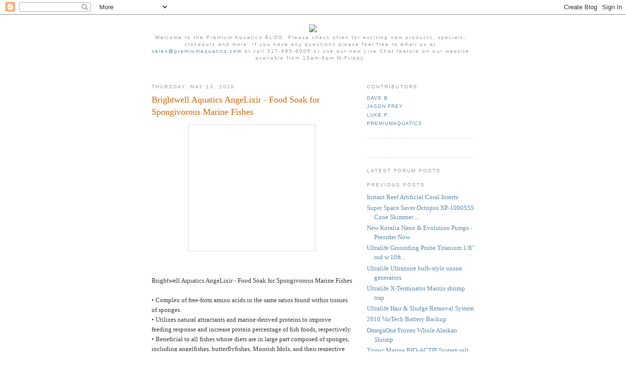

--- FILE ---
content_type: text/html; charset=UTF-8
request_url: http://blog.premiumaquatics.com/2010/05/brightwell-aquatics-angelixir-food-soak.html?showComment=1653925231283
body_size: 12613
content:
<!DOCTYPE html PUBLIC "-//W3C//DTD XHTML 1.0 Strict//EN" "http://www.w3.org/TR/xhtml1/DTD/xhtml1-strict.dtd">

<html xmlns="http://www.w3.org/1999/xhtml" xml:lang="en" lang="en" dir="ltr">
<head>
  <title>Premium Aquatics Blog: Brightwell Aquatics AngeLixir - Food Soak for Spongivorous Marine Fishes</title>

  <script type="text/javascript">(function() { (function(){function b(g){this.t={};this.tick=function(h,m,f){var n=f!=void 0?f:(new Date).getTime();this.t[h]=[n,m];if(f==void 0)try{window.console.timeStamp("CSI/"+h)}catch(q){}};this.getStartTickTime=function(){return this.t.start[0]};this.tick("start",null,g)}var a;if(window.performance)var e=(a=window.performance.timing)&&a.responseStart;var p=e>0?new b(e):new b;window.jstiming={Timer:b,load:p};if(a){var c=a.navigationStart;c>0&&e>=c&&(window.jstiming.srt=e-c)}if(a){var d=window.jstiming.load;
c>0&&e>=c&&(d.tick("_wtsrt",void 0,c),d.tick("wtsrt_","_wtsrt",e),d.tick("tbsd_","wtsrt_"))}try{a=null,window.chrome&&window.chrome.csi&&(a=Math.floor(window.chrome.csi().pageT),d&&c>0&&(d.tick("_tbnd",void 0,window.chrome.csi().startE),d.tick("tbnd_","_tbnd",c))),a==null&&window.gtbExternal&&(a=window.gtbExternal.pageT()),a==null&&window.external&&(a=window.external.pageT,d&&c>0&&(d.tick("_tbnd",void 0,window.external.startE),d.tick("tbnd_","_tbnd",c))),a&&(window.jstiming.pt=a)}catch(g){}})();window.tickAboveFold=function(b){var a=0;if(b.offsetParent){do a+=b.offsetTop;while(b=b.offsetParent)}b=a;b<=750&&window.jstiming.load.tick("aft")};var k=!1;function l(){k||(k=!0,window.jstiming.load.tick("firstScrollTime"))}window.addEventListener?window.addEventListener("scroll",l,!1):window.attachEvent("onscroll",l);
 })();</script><script type="text/javascript">function a(){var b=window.location.href,c=b.split("?");switch(c.length){case 1:return b+"?m=1";case 2:return c[1].search("(^|&)m=")>=0?null:b+"&m=1";default:return null}}var d=navigator.userAgent;if(d.indexOf("Mobile")!=-1&&d.indexOf("WebKit")!=-1&&d.indexOf("iPad")==-1||d.indexOf("Opera Mini")!=-1||d.indexOf("IEMobile")!=-1){var e=a();e&&window.location.replace(e)};
</script><meta http-equiv="Content-Type" content="text/html; charset=UTF-8" />
<meta name="generator" content="Blogger" />
<link rel="icon" type="image/vnd.microsoft.icon" href="https://www.blogger.com/favicon.ico"/>
<link rel="alternate" type="application/atom+xml" title="Premium Aquatics Blog - Atom" href="http://blog.premiumaquatics.com/feeds/posts/default" />
<link rel="alternate" type="application/rss+xml" title="Premium Aquatics Blog - RSS" href="http://blog.premiumaquatics.com/feeds/posts/default?alt=rss" />
<link rel="service.post" type="application/atom+xml" title="Premium Aquatics Blog - Atom" href="https://www.blogger.com/feeds/5917705172646479306/posts/default" />
<link rel="alternate" type="application/atom+xml" title="Premium Aquatics Blog - Atom" href="http://blog.premiumaquatics.com/feeds/2065300814765074466/comments/default" />
<link rel="stylesheet" type="text/css" href="https://www.blogger.com/static/v1/v-css/1601750677-blog_controls.css"/>
<link rel="stylesheet" type="text/css" href="https://www.blogger.com/dyn-css/authorization.css?targetBlogID=5917705172646479306&zx=662f85ce-9069-407f-8886-fc7fc257986e"/>


  <style type="text/css">
/*
-----------------------------------------------
Blogger Template Style
Name:     Minima
Designer: Douglas Bowman
URL:      www.stopdesign.com
Date:     26 Feb 2004
----------------------------------------------- */


body {
  background:#fff;
  margin:0;
  padding:40px 20px;
  font:x-small Georgia,Serif;
  text-align:center;
  color:#333;
  font-size/* */:/**/small;
  font-size: /**/small;
  }
a:link {
  color:#58a;
  text-decoration:none;
  }
a:visited {
  color:#969;
  text-decoration:none;
  }
a:hover {
  color:#c60;
  text-decoration:underline;
  }
a img {
  border-width:0;
  }


/* Header
----------------------------------------------- */
@media all {
  #header {
    width:760px;
    margin:0 auto 10px;
        }
  }
@media handheld {
  #header {
    width:90%;
    }
  }
#blog-title {
  margin:5px 5px 0;
  padding:20px 20px .25em;
  border:0px solid #eee;
  border-width:1px 1px 0;
  font-size:200%;
  line-height:1.2em;
  font-weight:normal;
  color:#666;
  text-transform:uppercase;
  letter-spacing:.2em;
  }
#blog-title a {
  color:#666;
  text-decoration:none;
  }
#blog-title a:hover {
  color:#c60;
  }
#description {
  margin:0 5px 5px;
  padding:0 20px 20px;
  max-width:700px;
  font:78%/1.4em "Trebuchet MS",Trebuchet,Arial,Verdana,Sans-serif;
  letter-spacing:.2em;
  color:#999;
  }

/* Content
----------------------------------------------- */
@media all {
  #content {
    width:660px;
    margin:0 auto;
    padding:0;
    text-align:left;
    }
  #main {
    width:410px;
    float:left;
    }
  #sidebar {
    width:220px;
    float:right;
    }
  }
@media handheld {
  #content {
    width:90%;
    }
  #main {
    width:100%;
    float:none;
    }
  #sidebar {
    width:100%;
    float:none;
    }
  }

/* Headings
----------------------------------------------- */
h2 {
  margin:1.5em 0 .75em;
  font:78%/1.4em "Trebuchet MS",Trebuchet,Arial,Verdana,Sans-serif;
  text-transform:uppercase;
  letter-spacing:.2em;
  color:#999;
  }


/* Posts
----------------------------------------------- */
@media all {
  .date-header {
    margin:1.5em 0 .5em;
    }
  .post {
    margin:.5em 0 1.5em;
    border-bottom:1px dotted #ccc;
    padding-bottom:1.5em;
    }
  }
@media handheld {
  .date-header {
    padding:0 1.5em 0 1.5em;
    }
  .post {
    padding:0 1.5em 0 1.5em;
    }
  }
.post-title {
  margin:.25em 0 0;
  padding:0 0 4px;
  font-size:140%;
  font-weight:normal;
  line-height:1.4em;
  color:#c60;
  }
.post-title a, .post-title a:visited, .post-title strong {
  display:block;
  text-decoration:none;
  color:#c60;
  font-weight:normal;
  }
.post-title strong, .post-title a:hover {
  color:#333;
  }
.post div {
  margin:0 0 .75em;
  line-height:1.6em;
  }
p.post-footer {
  margin:-.25em 0 0;
  color:#ccc;
  }
.post-footer em, .comment-link {
  font:78%/1.4em "Trebuchet MS",Trebuchet,Arial,Verdana,Sans-serif;
  text-transform:uppercase;
  letter-spacing:.1em;
  }
.post-footer em {
  font-style:normal;
  color:#999;
  margin-right:.6em;
  }
.comment-link {
  margin-left:.6em;
  }
.post img {
  padding:4px;
  border:1px solid #ddd;
  }
.post blockquote {
  margin:1em 20px;
  }
.post blockquote p {
  margin:.75em 0;
  }


/* Comments
----------------------------------------------- */
#comments h4 {
  margin:1em 0;
  font:bold 78%/1.6em "Trebuchet MS",Trebuchet,Arial,Verdana,Sans-serif;
  text-transform:uppercase;
  letter-spacing:.2em;
  color:#999;
  }
#comments h4 strong {
  font-size:130%;
  }
#comments-block {
  margin:1em 0 1.5em;
  line-height:1.6em;
  }
#comments-block dt {
  margin:.5em 0;
  }
#comments-block dd {
  margin:.25em 0 0;
  }
#comments-block dd.comment-timestamp {
  margin:-.25em 0 2em;
  font:78%/1.4em "Trebuchet MS",Trebuchet,Arial,Verdana,Sans-serif;
  text-transform:uppercase;
  letter-spacing:.1em;
  }
#comments-block dd p {
  margin:0 0 .75em;
  }
.deleted-comment {
  font-style:italic;
  color:gray;
  }
.paging-control-container {
  float: right;
  margin: 0px 6px 0px 0px;
  font-size: 80%;
}
.unneeded-paging-control {
  visibility: hidden;
}

/* Sidebar Content
----------------------------------------------- */
#sidebar ul {
  margin:0 0 1.5em;
  padding:0 0 1.5em;
  border-bottom:1px dotted #ccc;
  list-style:none;
  }
#sidebar li {
  margin:0;
  padding:0 0 .25em 15px;
  text-indent:-15px;
  line-height:1.5em;
  }
#sidebar p {
  color:#666;
  line-height:1.5em;
  }


/* Profile
----------------------------------------------- */
#profile-container {
  margin:0 0 1.5em;
  border-bottom:1px dotted #ccc;
  padding-bottom:1.5em;
  }
.profile-datablock {
  margin:.5em 0 .5em;
  }
.profile-img {
  display:inline;
  }
.profile-img img {
  float:left;
  padding:4px;
  border:1px solid #ddd;
  margin:0 8px 3px 0;
  }
.profile-data {
  margin:0;
  font:bold 78%/1.6em "Trebuchet MS",Trebuchet,Arial,Verdana,Sans-serif;
  text-transform:uppercase;
  letter-spacing:.1em;
  }
.profile-data strong {
  display:none;
  }
.profile-textblock {
  margin:0 0 .5em;
  }
.profile-link {
  margin:0;
  font:78%/1.4em "Trebuchet MS",Trebuchet,Arial,Verdana,Sans-serif;
  text-transform:uppercase;
  letter-spacing:.1em;
  }


/* Footer
----------------------------------------------- */
#footer {
  width:660px;
  clear:both;
  margin:0 auto;
  }
#footer hr {
  display:none;
  }
#footer p {
  margin:0;
  padding-top:15px;
  font:78%/1.6em "Trebuchet MS",Trebuchet,Verdana,Sans-serif;
  text-transform:uppercase;
  letter-spacing:.1em;
  }


/* Feeds
----------------------------------------------- */
#blogfeeds {
  }
#postfeeds {
  }
  </style>

<meta name='google-adsense-platform-account' content='ca-host-pub-1556223355139109'/>
<meta name='google-adsense-platform-domain' content='blogspot.com'/>
<!-- --><style type="text/css">@import url(https://www.blogger.com/static/v1/v-css/navbar/3334278262-classic.css);
div.b-mobile {display:none;}
</style>

</head>

<body><script type="text/javascript">
    function setAttributeOnload(object, attribute, val) {
      if(window.addEventListener) {
        window.addEventListener('load',
          function(){ object[attribute] = val; }, false);
      } else {
        window.attachEvent('onload', function(){ object[attribute] = val; });
      }
    }
  </script>
<div id="navbar-iframe-container"></div>
<script type="text/javascript" src="https://apis.google.com/js/platform.js"></script>
<script type="text/javascript">
      gapi.load("gapi.iframes:gapi.iframes.style.bubble", function() {
        if (gapi.iframes && gapi.iframes.getContext) {
          gapi.iframes.getContext().openChild({
              url: 'https://www.blogger.com/navbar/5917705172646479306?origin\x3dhttp://blog.premiumaquatics.com',
              where: document.getElementById("navbar-iframe-container"),
              id: "navbar-iframe"
          });
        }
      });
    </script>

<div id="header">

<img src="http://www.premiumreef.com/PA_header.jpg">

  <p id="description">Welcome to the Premium Aquatics BLOG. Please check often for exciting new products, specials, closeouts and more.  If you have any questions please feel free to email us at <a href="mailto:sales@premiumaquatics.com">sales@premiumaquatics.com</a> or call 317-895-9005 or use our new Live Chat feature on our website available from 10am-6pm M-Friday.</p>

</div>

<!-- Begin #content -->
<div id="content">


<!-- Begin #main -->
<div id="main"><div id="main2">



    
  <h2 class="date-header">Thursday, May 13, 2010</h2>
  

  
     
  <!-- Begin .post -->
  <div class="post"><a name="2065300814765074466"></a>
         
    <h3 class="post-title">
	 
	 Brightwell Aquatics AngeLixir - Food Soak for Spongivorous Marine Fishes
	 
    </h3>
    

	         <div class="post-body">
	<div>
      <div style="clear:both;"></div><a href="http://premiumaquatics.com/prodimages/brightwell/BW-ANG125.jpg"><img style="DISPLAY: block; MARGIN: 0px auto 10px; WIDTH: 250px; CURSOR: hand; HEIGHT: 250px; TEXT-ALIGN: center" alt="" src="http://premiumaquatics.com/prodimages/brightwell/BW-ANG125.jpg" border="0" /></a><br /><div><br />Brightwell Aquatics AngeLixir - Food Soak for Spongivorous Marine Fishes<br /><br />• Complex of free-form amino acids in the same ratios found within tissues of sponges.<br />• Utilizes natural attractants and marine-derived proteins to improve feeding response and increase protein percentage of fish foods, respectively.<br />• Beneficial to all fishes whose diets are in large part composed of sponges, including angelfishes, butterflyfishes, Moorish Idols, and their respective allies.<br />• Free-form amino acids:<br />1. Encourage vibrant coloration.<br />2. Provide the building blocks of protein in ideal ratios to encourage the formation of new tissue, speeding up growth rates.<br />3. Encourage new tissue growth to aid in recovery from wounds incurred during aggressive encounters with tankmates or during spawning periods.<br />• Formulated based upon sponge tissue analysis and marine finfish culture.<br />• Does not require refrigeration.<br />• Formulated by a marine scientist.<br /><br /><strong>Technical Background </strong><br />When placing a fish into an unfamiliar aquarium environment, the first 7 - 10 days can be a critical period: depending on the method of capture and time in transit, and perhaps most importantly the feeding requirements of the species in question, some fish may refuse to eat for several days, during which time their energy reserves are depleted and chances of contracting illness are increased. It is therefore of vital importance to get the fish eating an appropriate food as soon as possible. Some species are more problematic in this regard than others; within the former group, various species of angelfishes, butterflyfishes, and the Moorish Idol are of particular note. AngeLixir improves feeding response and provides important amino<br />acids in sponge tissue ratios, as well as providing marine proteins to increase the protein concentration in foods (particularly beneficial to fish that have lost body mass). AngeLixir is not meant to be a substitute for proper husbandry, or for making ethical decisions regarding the feasibility of maintaining spongivorous species in captivity; it is, however, an effective means of improving food palatability and nutrition, and increasing the chances of all fish species’ acceptance of unfamiliar foods.<br /><br /><strong>Instructions and Guidelines </strong><br />AngeLixir is readily absorbed by natural and prepared foods. Shake inner bottle well before each use. To fortify natural frozen foods: Rinse food in a fine-mesh net under running cold tap water until the food has thawed and the solution in which the food was frozen has been discarded. Then, squeeze as much of the excess liquid from the food as possible. Place food in a clean container, such as a small bowl or cup, and add only enough AngeLixir to saturate. Feed after 5 minutes have elapsed. Repeat three - five times daily to ensure that fish are receiving adequate food. To fortify freeze-dried and prepared foods (e.g. pellets): Place food in a clean container such as a small bowl or cup and add only enough AngeLixir to saturate. Feed after 5 minutes have elapsed. Repeat three - five times daily to ensure that fish are receiving adequate food.<br />It has been our experience that natural foods, such as krill, mysis, and brine shrimp (thoroughly rinsed if frozen) are generally more readily accepted by newly introduced fishes than are most prepared foods, presumably due to familiar chemical and visual cues associated with natural prey items (as opposed to the relative unfamiliarity of prepared foods). If a fish has spent sufficient time in a retailer’s system to become acclimated to feeding on specific types of foods, it is wise to purchase and feed the same foods to increase the chances that the fish will begin eating shortly after introduction to its’ new surroundings. AngeLixir may be used to enhance the nutritional value of, and feeding response to, these foods. Observe water quality at all times, compensating for the increase in dissolved organic material entering the system with each feeding as necessary.<br /><br />Caution: Keep out of reach of children. Not for human consumption.<br /><br /><strong>Guaranteed Analysis </strong><br />Moisture (max) 99.00%, crude protein (min) 1.00%, crude fat (min) 0%, crude fiber (min) 0%.<br /><br /><strong>Ingredients </strong><br />Purified water, proprietary complex of amino acids. </div><div><a class="noDec" href="http://premiumaquatics.com/store/merchant.mvc?Screen=PROD&amp;Store_Code=PA&amp;Product_Code=BW-ANG125&amp;Category_Code=">Brightwell Aquatics AngeLixir - Food Soak for Spongivorous Marine Fishes - 125 ml / 4 fl. oz. ...more info.</a><br /><br /><a class="noDec" href="http://premiumaquatics.com/store/merchant.mvc?Screen=PROD&amp;Store_Code=PA&amp;Product_Code=BW-ANG250&amp;Category_Code=">Brightwell Aquatics AngeLixir - Food Soak for Spongivorous Marine Fishes - 250 ml /8.5 fl. oz. ...more info.</a><br /><br /><a class="noDec" href="http://premiumaquatics.com/store/merchant.mvc?Screen=PROD&amp;Store_Code=PA&amp;Product_Code=BW-ANG1000&amp;Category_Code=">Brightwell Aquatics AngeLixir - Food Soak for Spongivorous Marine Fishes - 1 L / 33.8 f. oz. ...more info.</a></div><div style="clear:both; padding-bottom:0.25em"></div>
    </div>
    </div>
    
    <p class="post-footer">
      <em>posted by PremiumAquatics at 
    <a class="post-footer-link" href="http://blog.premiumaquatics.com/2010/05/brightwell-aquatics-angelixir-food-soak.html" title="permanent link"> 8:15 AM </a></em>
        <span class="item-control blog-admin pid-528104117"><a style="border:none;" href="https://www.blogger.com/post-edit.g?blogID=5917705172646479306&postID=2065300814765074466&from=pencil" title="Edit Post"><img class="icon-action" alt="" src="https://resources.blogblog.com/img/icon18_edit_allbkg.gif" height="18" width="18"></a></span>
    </p>
  
  </div>
  <!-- End .post -->
  
  
  
  <!-- Begin #comments -->
 
  <div id="comments">

	<a name="comments"></a>
    <h4>22 Comments:</h4>
    <dl id="comments-block">
      
      
        <dt class="comment-poster" id="c3877307128346868922"><a name="c3877307128346868922"></a>
          <span style="line-height:16px" class="comment-icon blogger-comment-icon"><img src="https://resources.blogblog.com/img/b16-rounded.gif" alt="Blogger" style="display:inline;" /></span>&nbsp;<a href="https://www.blogger.com/profile/10976191194660829653" rel="nofollow">John Abrahm</a> said...
        </dt>
        <dd class="comment-body">
          <p>I high appreciate this post. It’s hard to find the good from the bad sometimes, but I think you’ve nailed it! would you mind updating your blog with more information <a href="https://www.familywaterfilter.com" rel="nofollow">familywaterfilter</a><br /></p>
        </dd>
        <dd class="comment-timestamp"><a href="http://blog.premiumaquatics.com/2010/05/brightwell-aquatics-angelixir-food-soak.html?showComment=1603474702183#c3877307128346868922" title="comment permalink">October 23, 2020 at 10:38 AM</a>
          <span class="item-control blog-admin pid-822278667"><a style="border:none;" href="https://www.blogger.com/comment/delete/5917705172646479306/3877307128346868922" title="Delete Comment" ><span class="delete-comment-icon">&nbsp;</span></a></span>
        </dd>
      
        <dt class="comment-poster" id="c3715893882444226455"><a name="c3715893882444226455"></a>
          <span style="line-height:16px" class="comment-icon blogger-comment-icon"><img src="https://resources.blogblog.com/img/b16-rounded.gif" alt="Blogger" style="display:inline;" /></span>&nbsp;<a href="https://www.blogger.com/profile/14063697739786180181" rel="nofollow">Laura Bush</a> said...
        </dt>
        <dd class="comment-body">
          <p>I really appreciate your work which you have shared here about the aquatic plants. The article you have shared here is very informative and the points you have mentioned are very helpful.<a href="https://www.bunnycart.com/aquarium-plants" rel="nofollow">aquatic plants in India</a>. Thank you so much. </p>
        </dd>
        <dd class="comment-timestamp"><a href="http://blog.premiumaquatics.com/2010/05/brightwell-aquatics-angelixir-food-soak.html?showComment=1614806256421#c3715893882444226455" title="comment permalink">March 3, 2021 at 1:17 PM</a>
          <span class="item-control blog-admin pid-285882254"><a style="border:none;" href="https://www.blogger.com/comment/delete/5917705172646479306/3715893882444226455" title="Delete Comment" ><span class="delete-comment-icon">&nbsp;</span></a></span>
        </dd>
      
        <dt class="comment-poster" id="c1938813872856314400"><a name="c1938813872856314400"></a>
          <span style="line-height:16px" class="comment-icon blogger-comment-icon"><img src="https://resources.blogblog.com/img/b16-rounded.gif" alt="Blogger" style="display:inline;" /></span>&nbsp;<a href="https://www.blogger.com/profile/04957286951085824505" rel="nofollow">Bunnycart</a> said...
        </dt>
        <dd class="comment-body">
          <p>I generally check this kind of article and I found your article which is related to my interest. Genuinely it is good and instructive information. Thankful to you for sharing an article like this.<a href="https://www.bunnycart.com/" rel="nofollow">Buy Aquarium Fish Online India</a></p>
        </dd>
        <dd class="comment-timestamp"><a href="http://blog.premiumaquatics.com/2010/05/brightwell-aquatics-angelixir-food-soak.html?showComment=1643123971724#c1938813872856314400" title="comment permalink">January 25, 2022 at 7:19 AM</a>
          <span class="item-control blog-admin pid-104728112"><a style="border:none;" href="https://www.blogger.com/comment/delete/5917705172646479306/1938813872856314400" title="Delete Comment" ><span class="delete-comment-icon">&nbsp;</span></a></span>
        </dd>
      
        <dt class="comment-poster" id="c8597894672037073931"><a name="c8597894672037073931"></a>
          <span style="line-height:16px" class="comment-icon blogger-comment-icon"><img src="https://resources.blogblog.com/img/b16-rounded.gif" alt="Blogger" style="display:inline;" /></span>&nbsp;<a href="https://www.blogger.com/profile/17111320205424043832" rel="nofollow">whome2249</a> said...
        </dt>
        <dd class="comment-body">
          <p>Everything is not so simple on the Internet, a lot of information is misleading, but I was lucky, because now I know about <a href="https://www.nursingpaper.com/our-services/nursing-care-plan-writing-service/" rel="nofollow">write care plan</a> where any written work is done, I often order written work there and the teacher is also pleased</p>
        </dd>
        <dd class="comment-timestamp"><a href="http://blog.premiumaquatics.com/2010/05/brightwell-aquatics-angelixir-food-soak.html?showComment=1653925231283#c8597894672037073931" title="comment permalink">May 30, 2022 at 8:40 AM</a>
          <span class="item-control blog-admin pid-1467149297"><a style="border:none;" href="https://www.blogger.com/comment/delete/5917705172646479306/8597894672037073931" title="Delete Comment" ><span class="delete-comment-icon">&nbsp;</span></a></span>
        </dd>
      
        <dt class="comment-poster" id="c6112752012392248743"><a name="c6112752012392248743"></a>
          <span style="line-height:16px" class="comment-icon blogger-comment-icon"><img src="https://resources.blogblog.com/img/b16-rounded.gif" alt="Blogger" style="display:inline;" /></span>&nbsp;<a href="https://www.blogger.com/profile/12388804704313144859" rel="nofollow">securitysalesman</a> said...
        </dt>
        <dd class="comment-body">
          <p>You could possibly will see a cheaper fee compared to the table above, make certain again regarding the qualifications from the teacher <a href="https://geometry-lite.com/ " rel="nofollow">Geometry Dash Lite</a></p>
        </dd>
        <dd class="comment-timestamp"><a href="http://blog.premiumaquatics.com/2010/05/brightwell-aquatics-angelixir-food-soak.html?showComment=1713800459650#c6112752012392248743" title="comment permalink">April 22, 2024 at 8:40 AM</a>
          <span class="item-control blog-admin pid-1447443850"><a style="border:none;" href="https://www.blogger.com/comment/delete/5917705172646479306/6112752012392248743" title="Delete Comment" ><span class="delete-comment-icon">&nbsp;</span></a></span>
        </dd>
      
        <dt class="comment-poster" id="c7429306366916000318"><a name="c7429306366916000318"></a>
          <span style="line-height:16px" class="comment-icon blogger-comment-icon"><img src="https://resources.blogblog.com/img/b16-rounded.gif" alt="Blogger" style="display:inline;" /></span>&nbsp;<a href="https://www.blogger.com/profile/15919826799155753926" rel="nofollow">Roy</a> said...
        </dt>
        <dd class="comment-body">
          <p>nice. thanks for sharing this informative content with us <a href="https://www.lakshmistores.com/pages/onam" rel="nofollow">unniyappam, achappam</a></p>
        </dd>
        <dd class="comment-timestamp"><a href="http://blog.premiumaquatics.com/2010/05/brightwell-aquatics-angelixir-food-soak.html?showComment=1726232468432#c7429306366916000318" title="comment permalink">September 13, 2024 at 6:01 AM</a>
          <span class="item-control blog-admin pid-1117523478"><a style="border:none;" href="https://www.blogger.com/comment/delete/5917705172646479306/7429306366916000318" title="Delete Comment" ><span class="delete-comment-icon">&nbsp;</span></a></span>
        </dd>
      
        <dt class="comment-poster" id="c5940487251780273504"><a name="c5940487251780273504"></a>
          <span style="line-height:16px" class="comment-icon blogger-comment-icon"><img src="https://resources.blogblog.com/img/b16-rounded.gif" alt="Blogger" style="display:inline;" /></span>&nbsp;<a href="https://www.blogger.com/profile/03097830079483919770" rel="nofollow">Devfied</a> said...
        </dt>
        <dd class="comment-body">
          <p>Brightwell Aquatics AngeLixir enhances feeding and growth in spongivorous marine fish by providing essential amino acids and marine proteins. Ideal for species like angelfish and Moorish Idols, it’s easy to use and doesn’t require refrigeration.<br /><br />For your digital needs, Devfied offers <a href="https://www.devfied.com/" rel="nofollow">Web development services</a>, including WordPress website development, web application development, and <a href="https://www.devfied.com/" rel="nofollow">Web management services</a>. Let us handle your website building service and ensure your site thrives.</p>
        </dd>
        <dd class="comment-timestamp"><a href="http://blog.premiumaquatics.com/2010/05/brightwell-aquatics-angelixir-food-soak.html?showComment=1733749163001#c5940487251780273504" title="comment permalink">December 9, 2024 at 4:59 AM</a>
          <span class="item-control blog-admin pid-1792779141"><a style="border:none;" href="https://www.blogger.com/comment/delete/5917705172646479306/5940487251780273504" title="Delete Comment" ><span class="delete-comment-icon">&nbsp;</span></a></span>
        </dd>
      
        <dt class="comment-poster" id="c1842657447384968773"><a name="c1842657447384968773"></a>
          <span style="line-height:16px" class="comment-icon blogger-comment-icon"><img src="https://resources.blogblog.com/img/b16-rounded.gif" alt="Blogger" style="display:inline;" /></span>&nbsp;<a href="https://www.blogger.com/profile/06700045827527847577" rel="nofollow">Ilona</a> said...
        </dt>
        <dd class="comment-body">
          <p>China is a complicated market for debt collection, especially if you don&#39;t know the local laws and business etiquette. Not only legal aspects are important here, but also business culture. The debt collection China <a href="https://www.grandliga.com/debt-collection-in-china/" rel="nofollow">https://www.grandliga.com/debt-collection-in-china/</a> company I recommend specializes in debt collection in China and knows all the nuances of local laws. They help both small and large businesses recover their money using effective and legal methods. If you have a debtor in China, I advise you not to wait, but contact the professionals right away!<br /></p>
        </dd>
        <dd class="comment-timestamp"><a href="http://blog.premiumaquatics.com/2010/05/brightwell-aquatics-angelixir-food-soak.html?showComment=1738442127181#c1842657447384968773" title="comment permalink">February 1, 2025 at 12:35 PM</a>
          <span class="item-control blog-admin pid-1596775471"><a style="border:none;" href="https://www.blogger.com/comment/delete/5917705172646479306/1842657447384968773" title="Delete Comment" ><span class="delete-comment-icon">&nbsp;</span></a></span>
        </dd>
      
        <dt class="comment-poster" id="c4558439557782781503"><a name="c4558439557782781503"></a>
          <span style="line-height:16px" class="comment-icon blogger-comment-icon"><img src="https://resources.blogblog.com/img/b16-rounded.gif" alt="Blogger" style="display:inline;" /></span>&nbsp;<a href="https://www.blogger.com/profile/06700045827527847577" rel="nofollow">Ilona</a> said...
        </dt>
        <dd class="comment-body">
          <p>If you are looking for the best essay writing service, I can recommend 99papers. It is a platform that has established itself due to the high quality of work, punctuality and personalized approach. They offer help with different types of academic assignments, ranging from <a href="https://99papers.com/" rel="nofollow">buy online essay cheap</a> to complex research. It is especially valuable that the site employs experienced writers who take into account all requirements and wishes. In addition, the prices for the services are quite reasonable, which makes them affordable for students. If you need to quickly and qualitatively prepare an essay, pay attention to this service - it will definitely not disappoint!</p>
        </dd>
        <dd class="comment-timestamp"><a href="http://blog.premiumaquatics.com/2010/05/brightwell-aquatics-angelixir-food-soak.html?showComment=1739294899153#c4558439557782781503" title="comment permalink">February 11, 2025 at 9:28 AM</a>
          <span class="item-control blog-admin pid-1596775471"><a style="border:none;" href="https://www.blogger.com/comment/delete/5917705172646479306/4558439557782781503" title="Delete Comment" ><span class="delete-comment-icon">&nbsp;</span></a></span>
        </dd>
      
        <dt class="comment-poster" id="c7281586760568242106"><a name="c7281586760568242106"></a>
          <span style="line-height:16px" class="comment-icon blogger-comment-icon"><img src="https://resources.blogblog.com/img/b16-rounded.gif" alt="Blogger" style="display:inline;" /></span>&nbsp;<a href="https://www.blogger.com/profile/01479601691385680764" rel="nofollow">timothyferriss</a> said...
        </dt>
        <dd class="comment-body">
          <p>AngeLixir is a tool to improve the chances of success when keeping sponge-eating marine fish by making  <a href="https://dinosaurga.me" rel="nofollow">Dinosaur Game</a> food more appealing and nutritious. It&#39;s not a substitute for proper care and ethical considerations regarding keeping these specialized fish.  </p>
        </dd>
        <dd class="comment-timestamp"><a href="http://blog.premiumaquatics.com/2010/05/brightwell-aquatics-angelixir-food-soak.html?showComment=1740021753209#c7281586760568242106" title="comment permalink">February 19, 2025 at 7:22 PM</a>
          <span class="item-control blog-admin pid-692028909"><a style="border:none;" href="https://www.blogger.com/comment/delete/5917705172646479306/7281586760568242106" title="Delete Comment" ><span class="delete-comment-icon">&nbsp;</span></a></span>
        </dd>
      
        <dt class="comment-poster" id="c260826755862310190"><a name="c260826755862310190"></a>
          <span style="line-height:16px" class="comment-icon blogger-comment-icon"><img src="https://resources.blogblog.com/img/b16-rounded.gif" alt="Blogger" style="display:inline;" /></span>&nbsp;<a href="https://www.blogger.com/profile/07425905195015869766" rel="nofollow">pisafao</a> said...
        </dt>
        <dd class="comment-body">
          <p>Play <a href="https://geoguessr.io/" rel="nofollow">GeoGuessr</a> and see how well you know the world! Can you guess the location from just a few clues?</p>
        </dd>
        <dd class="comment-timestamp"><a href="http://blog.premiumaquatics.com/2010/05/brightwell-aquatics-angelixir-food-soak.html?showComment=1742618038954#c260826755862310190" title="comment permalink">March 21, 2025 at 9:33 PM</a>
          <span class="item-control blog-admin pid-523932497"><a style="border:none;" href="https://www.blogger.com/comment/delete/5917705172646479306/260826755862310190" title="Delete Comment" ><span class="delete-comment-icon">&nbsp;</span></a></span>
        </dd>
      
        <dt class="comment-poster" id="c8757531608897984892"><a name="c8757531608897984892"></a>
          <span style="line-height:16px" class="comment-icon blogger-comment-icon"><img src="https://resources.blogblog.com/img/b16-rounded.gif" alt="Blogger" style="display:inline;" /></span>&nbsp;<a href="https://www.blogger.com/profile/08789869892209550279" rel="nofollow">JustineBoardman</a> said...
        </dt>
        <dd class="comment-body">
          <p>I’m grateful for the clarity your <a href="https://melatoningames.com" rel="nofollow">melatonin</a> writing brings to topics I once found confusing—your advice is a game-changer.<br /></p>
        </dd>
        <dd class="comment-timestamp"><a href="http://blog.premiumaquatics.com/2010/05/brightwell-aquatics-angelixir-food-soak.html?showComment=1749557341116#c8757531608897984892" title="comment permalink">June 10, 2025 at 5:09 AM</a>
          <span class="item-control blog-admin pid-601924819"><a style="border:none;" href="https://www.blogger.com/comment/delete/5917705172646479306/8757531608897984892" title="Delete Comment" ><span class="delete-comment-icon">&nbsp;</span></a></span>
        </dd>
      
        <dt class="comment-poster" id="c2116485508500962159"><a name="c2116485508500962159"></a>
          <span style="line-height:16px" class="comment-icon blogger-comment-icon"><img src="https://resources.blogblog.com/img/b16-rounded.gif" alt="Blogger" style="display:inline;" /></span>&nbsp;<a href="https://www.blogger.com/profile/08513163405969624825" rel="nofollow">Billie</a> said...
        </dt>
        <dd class="comment-body">
          <p>It’s formulated to encourage feeding behavior, enhance coloration, <a href="https://geometrylitegame.org" rel="nofollow">Geometry Dash Lite</a> support tissue growth, and assist fish recovering from stress, injury, or shedding weight</p>
        </dd>
        <dd class="comment-timestamp"><a href="http://blog.premiumaquatics.com/2010/05/brightwell-aquatics-angelixir-food-soak.html?showComment=1750833937341#c2116485508500962159" title="comment permalink">June 24, 2025 at 11:45 PM</a>
          <span class="item-control blog-admin pid-1379889595"><a style="border:none;" href="https://www.blogger.com/comment/delete/5917705172646479306/2116485508500962159" title="Delete Comment" ><span class="delete-comment-icon">&nbsp;</span></a></span>
        </dd>
      
        <dt class="comment-poster" id="c8729724626675260841"><a name="c8729724626675260841"></a>
          <span style="line-height:16px" class="comment-icon blogger-comment-icon"><img src="https://resources.blogblog.com/img/b16-rounded.gif" alt="Blogger" style="display:inline;" /></span>&nbsp;<a href="https://www.blogger.com/profile/14623852326510840786" rel="nofollow">alicee</a> said...
        </dt>
        <dd class="comment-body">
          <p>The traps in <a href="https://leveldevil-notatrollgame.org" rel="nofollow">Level Devil - NOT A Troll Game</a> are so well-designed—you’ll get mad, but then you’ll laugh. It’s frustratingly brilliant.</p>
        </dd>
        <dd class="comment-timestamp"><a href="http://blog.premiumaquatics.com/2010/05/brightwell-aquatics-angelixir-food-soak.html?showComment=1753671791407#c8729724626675260841" title="comment permalink">July 27, 2025 at 8:03 PM</a>
          <span class="item-control blog-admin pid-58571530"><a style="border:none;" href="https://www.blogger.com/comment/delete/5917705172646479306/8729724626675260841" title="Delete Comment" ><span class="delete-comment-icon">&nbsp;</span></a></span>
        </dd>
      
        <dt class="comment-poster" id="c1461717022076679128"><a name="c1461717022076679128"></a>
          <span style="line-height:16px" class="comment-icon blogger-comment-icon"><img src="https://resources.blogblog.com/img/b16-rounded.gif" alt="Blogger" style="display:inline;" /></span>&nbsp;<a href="https://www.blogger.com/profile/04849240710992820501" rel="nofollow">wackyflipgame</a> said...
        </dt>
        <dd class="comment-body">
          <p>Get ready for wild fun with <a href="https://wacky-flip.com" rel="nofollow">Wacky Flip</a> – the game that turns flipping into an art form!</p>
        </dd>
        <dd class="comment-timestamp"><a href="http://blog.premiumaquatics.com/2010/05/brightwell-aquatics-angelixir-food-soak.html?showComment=1754467152988#c1461717022076679128" title="comment permalink">August 6, 2025 at 12:59 AM</a>
          <span class="item-control blog-admin pid-209234487"><a style="border:none;" href="https://www.blogger.com/comment/delete/5917705172646479306/1461717022076679128" title="Delete Comment" ><span class="delete-comment-icon">&nbsp;</span></a></span>
        </dd>
      
        <dt class="comment-poster" id="c1272329080396928196"><a name="c1272329080396928196"></a>
          <span style="line-height:16px" class="comment-icon blogger-comment-icon"><img src="https://resources.blogblog.com/img/b16-rounded.gif" alt="Blogger" style="display:inline;" /></span>&nbsp;<a href="https://www.blogger.com/profile/12980144055661854889" rel="nofollow">stephanie88hub</a> said...
        </dt>
        <dd class="comment-body">
          <p>his AngeLixir formula is more reliable than those <a href="https://creepydates.org/" rel="nofollow">Creepy Dates</a> who promise to call but never follow through</p>
        </dd>
        <dd class="comment-timestamp"><a href="http://blog.premiumaquatics.com/2010/05/brightwell-aquatics-angelixir-food-soak.html?showComment=1760241567144#c1272329080396928196" title="comment permalink">October 11, 2025 at 8:59 PM</a>
          <span class="item-control blog-admin pid-225464219"><a style="border:none;" href="https://www.blogger.com/comment/delete/5917705172646479306/1272329080396928196" title="Delete Comment" ><span class="delete-comment-icon">&nbsp;</span></a></span>
        </dd>
      
        <dt class="comment-poster" id="c1242791121223555547"><a name="c1242791121223555547"></a>
          <span style="line-height:16px" class="comment-icon blogger-comment-icon"><img src="https://resources.blogblog.com/img/b16-rounded.gif" alt="Blogger" style="display:inline;" /></span>&nbsp;<a href="https://www.blogger.com/profile/12980144055661854889" rel="nofollow">stephanie88hub</a> said...
        </dt>
        <dd class="comment-body">
          <p>This AngeLixir product sounds like a game-changer for marine fish nutrition – definitely worth investing some <a href="https://bloodmoney-game.org/" rel="nofollow">bloodmoney 2</a> in this specialized food soak to ensure your spongivorous fish thrive and maintain their vibrant colors!</p>
        </dd>
        <dd class="comment-timestamp"><a href="http://blog.premiumaquatics.com/2010/05/brightwell-aquatics-angelixir-food-soak.html?showComment=1760242350630#c1242791121223555547" title="comment permalink">October 11, 2025 at 9:12 PM</a>
          <span class="item-control blog-admin pid-225464219"><a style="border:none;" href="https://www.blogger.com/comment/delete/5917705172646479306/1242791121223555547" title="Delete Comment" ><span class="delete-comment-icon">&nbsp;</span></a></span>
        </dd>
      
        <dt class="comment-poster" id="c3047822041512110802"><a name="c3047822041512110802"></a>
          <span style="line-height:16px" class="comment-icon blogger-comment-icon"><img src="https://resources.blogblog.com/img/b16-rounded.gif" alt="Blogger" style="display:inline;" /></span>&nbsp;<a href="https://www.blogger.com/profile/00523431545880885087" rel="nofollow">brainrotgames</a> said...
        </dt>
        <dd class="comment-body">
          <p><a href="https://brainrotgames-online.github.io" rel="nofollow">brainrot games</a> dominate with Italian Brainrot Clicker, where relentless clicking unlocks viral meme characters like Tralalero Tralala.</p>
        </dd>
        <dd class="comment-timestamp"><a href="http://blog.premiumaquatics.com/2010/05/brightwell-aquatics-angelixir-food-soak.html?showComment=1760414300619#c3047822041512110802" title="comment permalink">October 13, 2025 at 8:58 PM</a>
          <span class="item-control blog-admin pid-1089383711"><a style="border:none;" href="https://www.blogger.com/comment/delete/5917705172646479306/3047822041512110802" title="Delete Comment" ><span class="delete-comment-icon">&nbsp;</span></a></span>
        </dd>
      
        <dt class="comment-poster" id="c3184387103301042981"><a name="c3184387103301042981"></a>
          <span style="line-height:16px" class="comment-icon blogger-comment-icon"><img src="https://resources.blogblog.com/img/b16-rounded.gif" alt="Blogger" style="display:inline;" /></span>&nbsp;<a href="https://www.blogger.com/profile/12980144055661854889" rel="nofollow">stephanie88hub</a> said...
        </dt>
        <dd class="comment-body">
          <p>This AngeLixir formula is more reliable than those <a href="https://creepydates.org/" rel="nofollow">Creepy Dates</a> who promise to call but never follow through - at least this product delivers consistent results for your spongivorous fish!</p>
        </dd>
        <dd class="comment-timestamp"><a href="http://blog.premiumaquatics.com/2010/05/brightwell-aquatics-angelixir-food-soak.html?showComment=1760868794854#c3184387103301042981" title="comment permalink">October 19, 2025 at 3:13 AM</a>
          <span class="item-control blog-admin pid-225464219"><a style="border:none;" href="https://www.blogger.com/comment/delete/5917705172646479306/3184387103301042981" title="Delete Comment" ><span class="delete-comment-icon">&nbsp;</span></a></span>
        </dd>
      
        <dt class="comment-poster" id="c4954502513439675106"><a name="c4954502513439675106"></a>
          <span style="line-height:16px" class="comment-icon blogger-comment-icon"><img src="https://resources.blogblog.com/img/b16-rounded.gif" alt="Blogger" style="display:inline;" /></span>&nbsp;<a href="https://www.blogger.com/profile/12980144055661854889" rel="nofollow">stephanie88hub</a> said...
        </dt>
        <dd class="comment-body">
          <p>This AngeLixir product reminds me of <a href="https://incrediboxunforgiven.com/" rel="nofollow">Incredibox Unforgiven</a> - both require patience and understanding to master, but the results are beautifully rewarding for those willing to invest the time.</p>
        </dd>
        <dd class="comment-timestamp"><a href="http://blog.premiumaquatics.com/2010/05/brightwell-aquatics-angelixir-food-soak.html?showComment=1760875091872#c4954502513439675106" title="comment permalink">October 19, 2025 at 4:58 AM</a>
          <span class="item-control blog-admin pid-225464219"><a style="border:none;" href="https://www.blogger.com/comment/delete/5917705172646479306/4954502513439675106" title="Delete Comment" ><span class="delete-comment-icon">&nbsp;</span></a></span>
        </dd>
      
        <dt class="comment-poster" id="c1327652078755901601"><a name="c1327652078755901601"></a>
          <span style="line-height:16px" class="comment-icon blogger-comment-icon"><img src="https://resources.blogblog.com/img/b16-rounded.gif" alt="Blogger" style="display:inline;" /></span>&nbsp;<a href="https://www.blogger.com/profile/09758371606741710676" rel="nofollow">yuzhang</a> said...
        </dt>
        <dd class="comment-body">
          <p>Brightwell Aquatics AngeLixir is a remarkable innovation for spongivorous marine fish care. Its scientifically formulated amino acid complex and marine proteins enhance feeding response, aid tissue recovery, and promote vibrant coloration. Perfect for challenging species like angelfishes and Moorish Idols, it ensures optimal nutrition during acclimation. For riders who crave sharp visuals, escalating difficulty, and meaningful progression, bookmark <a href="https://www.rampxtreme.com" rel="nofollow">Ramp Xtreme</a> and let the pursuit of perfection begin.</p>
        </dd>
        <dd class="comment-timestamp"><a href="http://blog.premiumaquatics.com/2010/05/brightwell-aquatics-angelixir-food-soak.html?showComment=1762801490724#c1327652078755901601" title="comment permalink">November 10, 2025 at 11:04 AM</a>
          <span class="item-control blog-admin pid-1348286896"><a style="border:none;" href="https://www.blogger.com/comment/delete/5917705172646479306/1327652078755901601" title="Delete Comment" ><span class="delete-comment-icon">&nbsp;</span></a></span>
        </dd>
      
        <dt class="comment-poster" id="c5340244334618936795"><a name="c5340244334618936795"></a>
          <span style="line-height:16px" class="comment-icon blogger-comment-icon"><img src="https://resources.blogblog.com/img/b16-rounded.gif" alt="Blogger" style="display:inline;" /></span>&nbsp;<a href="https://www.blogger.com/profile/11822646123309712386" rel="nofollow">Jackie</a> said...
        </dt>
        <dd class="comment-body">
          <p>Brightwell Aquatics AngeLixir represents a breakthrough in nutrition for sponge-feeding marine fish. Its advanced blend of amino acids and marine proteins stimulates feeding, supports tissue repair, and enhances natural coloration. Especially suited for delicate species such as angelfish and Moorish Idols, it provides vital nourishment during the acclimation process. And for thrill-seekers drawn to fast action, striking visuals, and skill-based progression, bookmark <a href="https://noimnothuman.info/" rel="nofollow">No, I&#39;m not a human</a> — where the chase for perfection truly begins.</p>
        </dd>
        <dd class="comment-timestamp"><a href="http://blog.premiumaquatics.com/2010/05/brightwell-aquatics-angelixir-food-soak.html?showComment=1762939430716#c5340244334618936795" title="comment permalink">November 12, 2025 at 1:23 AM</a>
          <span class="item-control blog-admin pid-1784882724"><a style="border:none;" href="https://www.blogger.com/comment/delete/5917705172646479306/5340244334618936795" title="Delete Comment" ><span class="delete-comment-icon">&nbsp;</span></a></span>
        </dd>
      
      
    </dl>
		<p class="comment-timestamp">
      <div class='comment-form'>
<a name='comment-form'></a>
<h4>Post a Comment</h4><p></p>
<a id='comment-editor-src' href='https://www.blogger.com/comment/frame/5917705172646479306?po=2065300814765074466&hl=en-US&saa=85391&origin=http://blog.premiumaquatics.com'></a><iframe id='comment-editor' src='' class='blogger-iframe-colorize' width='100%' height='410' scrolling='no' frameborder='0' allowtransparency='true'></iframe>
<script type="text/javascript" src="https://www.blogger.com/static/v1/jsbin/2210189538-iframe_colorizer.js"></script>
</div>
    </p>
    <p id="postfeeds">Subscribe to Post Comments [<a target="_blank" href="http://blog.premiumaquatics.com/feeds/2065300814765074466/comments/default" type="application/atom+xml">Atom</a>]</p>
  
    


		<p class="comment-timestamp">
	<a href="http://blog.premiumaquatics.com/">&lt;&lt; Home</a>
    </p>
    </div>



  <!-- End #comments -->


</div></div>
<!-- End #main -->







<!-- Begin #sidebar -->
<div id="sidebar"><div id="sidebar2">
  
  
  <!-- Begin #profile-container -->

   <div id='profile-container'>
<h2 class='sidebar-title'>Contributors</h2>
<ul class='profile-datablock'>
<li class='profile-link'><a rel='author' href='https://www.blogger.com/profile/04737242358991875491'>Dave B</a></li>
<li class='profile-link'><a rel='author' href='https://www.blogger.com/profile/09924608967256654246'>Jason Frey</a></li>
<li class='profile-link'><a rel='author' href='https://www.blogger.com/profile/06430793321144828905'>Luke P</a></li>
<li class='profile-link'><a rel='author' href='https://www.blogger.com/profile/12556062881538651127'>PremiumAquatics</a></li>
</ul>
</div>

   
  <!-- End #profile -->
    
        
<h2 class="sidebar-title">Latest Forum Posts</h2>
<script language="JavaScript" src="http://feed2js.org//feed2js.php?src=http%3A%2F%2Fwww.premiumreef.com%2Fforum%2Fexternal.php%3Ftype%3Drss2&amp;num=10&amp;targ=y" type="text/javascript"></script>
  
  <h2 class="sidebar-title">Previous Posts
    
    
    
    
    
    
    
    
    
    
    
  </h2>
  <ul id="recently">
    
      <li><a href="http://blog.premiumaquatics.com/2010/05/instant-reef-artificial-coral-inserts.html">Instant Reef Artificial Coral Inserts</a></li>
     
      <li><a href="http://blog.premiumaquatics.com/2010/05/super-space-saver-octopus-xp-1000sss.html">Super Space Saver Octopus XP-1000SSS Cone Skimmer ...</a></li>
     
      <li><a href="http://blog.premiumaquatics.com/2010/02/new-koralia-nano-evolution-pumps.html">New Koralia Nano &amp; Evolution Pumps - Preorder Now</a></li>
     
      <li><a href="http://blog.premiumaquatics.com/2010/02/ultralife-grounding-probe-titanium-18.html">Ultralife Grounding Probe Titanium 1/8&quot; rod w 10ft...</a></li>
     
      <li><a href="http://blog.premiumaquatics.com/2010/02/ultralife-ultrazone-bulb-style-ozone.html">Ultralife Ultrazone bulb-style ozone generators</a></li>
     
      <li><a href="http://blog.premiumaquatics.com/2010/02/ultralife-x-terminator-mantis-shrimp.html">Ultralife X-Terminator Mantis shrimp trap</a></li>
     
      <li><a href="http://blog.premiumaquatics.com/2010/02/ultralife-hair-sludge-removal-system.html">Ultralife Hair &amp; Sludge Removal System</a></li>
     
      <li><a href="http://blog.premiumaquatics.com/2010/02/2010-vortech-battery-backup.html">2010 VorTech Battery Backup</a></li>
     
      <li><a href="http://blog.premiumaquatics.com/2010/01/omegaone-frozen-whole-alaskan-shrimp.html">OmegaOne Frozen Whole Alaskan Shrimp</a></li>
     
      <li><a href="http://blog.premiumaquatics.com/2010/01/tropic-marine-bio-actif-system-salt.html">Tropic Marine BIO-ACTIF System salt</a></li>
     
  </ul>
    

      <p id="powered-by"><a href="http://www.blogger.com"><img src="http://buttons.blogger.com/bloggerbutton1.gif" alt="Powered by Blogger" /></a></p>
      <p id="blogfeeds">Subscribe to<br />Comments [<a target="_blank" href="http://blog.premiumaquatics.com/feeds/posts/default" type="application/atom+xml">Atom</a>]</p>
  
  <!--
  <p>This is a paragraph of text that could go in the sidebar.</p>
  -->
  


</div></div>
<!-- End #sidebar -->


</div>
<!-- End #content -->



<!-- Begin #footer -->
<div id="footer"><hr />
  <p><!--This is an optional footer. If you want text here, place it inside these tags, and remove this comment. -->&nbsp;</p>

</div>
<!-- End #footer -->



</body>
</html>